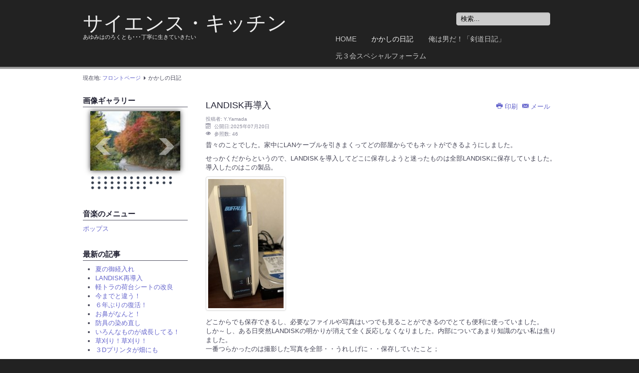

--- FILE ---
content_type: text/html; charset=utf-8
request_url: https://science-k.sakura.ne.jp/joomla3/index.php/2017-09-01-14-46-50
body_size: 61732
content:
<!DOCTYPE html>
<html lang="ja-jp" dir="ltr">

<head>
	<meta name="viewport" content="width=device-width, initial-scale=1.0" />
	<base href="https://science-k.sakura.ne.jp/joomla3/index.php/2017-09-01-14-46-50" />
	<meta http-equiv="content-type" content="text/html; charset=utf-8" />
	<meta name="generator" content="Joomla! - Open Source Content Management" />
	<title>かかしの日記</title>
	<link href="/joomla3/index.php/2017-09-01-14-46-50?format=feed&amp;type=rss" rel="alternate" type="application/rss+xml" title="RSS 2.0" />
	<link href="/joomla3/index.php/2017-09-01-14-46-50?format=feed&amp;type=atom" rel="alternate" type="application/atom+xml" title="Atom 1.0" />
	<link href="https://science-k.sakura.ne.jp/joomla3/index.php/component/search/?Itemid=142&amp;format=opensearch" rel="search" title="検索 サイエンス・キッチン" type="application/opensearchdescription+xml" />
	<link href="/joomla3/media/plg_content_mavikthumbnails/slimbox2/css/slimbox2.css" rel="stylesheet" type="text/css" />
	<link href="https://science-k.sakura.ne.jp/joomla3/templates/a4joomla-dealer3r-free/css/template.css" rel="stylesheet" type="text/css" />
	<link href="/joomla3/modules/mod_ariimageslider/mod_ariimageslider/js/themes/nivo-slider.css" rel="stylesheet" type="text/css" />
	<link href="/joomla3/modules/mod_ariimageslider/mod_ariimageslider/js/themes/default/style.css" rel="stylesheet" type="text/css" />
	<style type="text/css">
a.thumbnail {display: inline-block; zoom: 1; *display: inline;}#ais_100_wrapper{max-width:180px;}#ais_100{width:100%;height:auto;}.ari-image-slider-loading #ais_100{height:100px;}
	</style>
	<script type="application/json" class="joomla-script-options new">{"csrf.token":"c4a0e7b06bf0c0715a4b801e9d1892c1","system.paths":{"root":"\/joomla3","base":"\/joomla3"}}</script>
	<script src="/joomla3/media/jui/js/jquery.min.js?f2caa7dfac11e52e39ecc9ccb2d544fd" type="text/javascript"></script>
	<script src="/joomla3/media/jui/js/jquery-noconflict.js?f2caa7dfac11e52e39ecc9ccb2d544fd" type="text/javascript"></script>
	<script src="/joomla3/media/jui/js/jquery-migrate.min.js?f2caa7dfac11e52e39ecc9ccb2d544fd" type="text/javascript"></script>
	<script src="/joomla3/media/system/js/caption.js?f2caa7dfac11e52e39ecc9ccb2d544fd" type="text/javascript"></script>
	<script src="/joomla3/media/plg_content_mavikthumbnails/slimbox2/js/slimbox2.js" type="text/javascript"></script>
	<script src="/joomla3/media/system/js/mootools-core.js?f2caa7dfac11e52e39ecc9ccb2d544fd" type="text/javascript"></script>
	<script src="/joomla3/media/system/js/core.js?f2caa7dfac11e52e39ecc9ccb2d544fd" type="text/javascript"></script>
	<script src="/joomla3/media/jui/js/bootstrap.min.js?f2caa7dfac11e52e39ecc9ccb2d544fd" type="text/javascript"></script>
	<script src="/joomla3/modules/mod_ariimageslider/mod_ariimageslider/js/jquery.nivo.slider.js" type="text/javascript"></script>
	<script type="text/javascript">
jQuery(window).on('load',  function() {
				new JCaption('img.caption');
			});jQuery(function($){ initTooltips(); $("body").on("subform-row-add", initTooltips); function initTooltips (event, container) { container = container || document;$(container).find(".hasTooltip").tooltip({"html": true,"container": "body"});} });jQuery(document).ready(function() { var $ = window.jQueryNivoSlider || jQuery; var opts = {"directionNavHide":false,"responsive":true}; $("#ais_100").nivoSlider(opts); });
	</script>
	<!--[if IE]><link rel="stylesheet" href="/joomla3/modules/mod_ariimageslider/mod_ariimageslider/js/themes/nivo-slider.ie.css" type="text/css" /><![endif]-->
	<!--[if lt IE 7]><link rel="stylesheet" href="/joomla3/modules/mod_ariimageslider/mod_ariimageslider/js/themes/default/style.ie6.css" type="text/css" /><![endif]-->
	<!--[if IE]><link rel="stylesheet" href="/joomla3/modules/mod_ariimageslider/mod_ariimageslider/js/themes/default/style.ie.css" type="text/css" /><![endif]-->
	<!--[if lt IE 8]><style type="text/css">BODY #ais_100_wrapper,BODY #ais_100{width:180px;height:100px;}</style><![endif]-->


	<link rel="stylesheet" href="/joomla3/templates/a4joomla-dealer3r-free/css/icomoon2.css" type="text/css" />

<style type="text/css">
 #logo h2 {
    font-size:40px;
	margin-top:25px;
 }
 #logo h3 {
	margin-top:-5px;
 }
 #hsocial {
	margin-top:25px;
 } 
 #topmenu {
	margin-top:10px;
 } 
</style>

<!--[if lt IE 9]>
	<script src="/joomla3/media/jui/js/html5.js"></script>
<![endif]-->
<!--[if lte IE 7]>
	<script src="/joomla3/templates/a4joomla-dealer3r-free/js/lte-ie7.js"></script>
<![endif]-->
</head>
<body>

<div id="headerwrap">
	<div id="header" class="container">      
		<div class="row">
			<div id="logo" class="span6">
					<h2><a href="https://science-k.sakura.ne.jp/joomla3/" title="サイエンス・キッチン">サイエンス・キッチン</a></h2>
					<h3>あゆみはのろくとも･･･丁寧に生きていきたい</h3> 
			</div>
			<div id="headerright" class="span6">
				<div id="hsocial" class="row">
											<div id="search" class="span3 pull-right clearfix">
									<div class="moduletable">
							<h3>検索</h3>
						<div class="search">
	<form action="/joomla3/index.php/2017-09-01-14-46-50" method="post" class="form-inline">
		<label for="mod-search-searchword" class="element-invisible">検索...</label> <input name="searchword" id="mod-search-searchword" maxlength="200"  class="inputbox search-query" type="text" size="20" value="検索..."  onblur="if (this.value=='') this.value='検索...';" onfocus="if (this.value=='検索...') this.value='';" />		<input type="hidden" name="task" value="search" />
		<input type="hidden" name="option" value="com_search" />
		<input type="hidden" name="Itemid" value="142" />
	</form>
</div>
		</div>
	  
						</div>
										<div id="soci" class="span3 pull-right">
																														</div>
				</div>	
								<div id="topmenu" class="navbar navbar-inverse">
					<div class="navbar-inner">
						<div class="container">
						<span class="brand hidden-tablet hidden-desktop">MENU</span>
						<a class="btn btn-navbar" data-toggle="collapse" data-target=".nav-collapse">
							<span class="icon-downarrow"></span>
						</a>
						<div class="nav-collapse collapse pull-right clearfix">
							<ul class="nav menu nav-pills mod-list">
<li class="item-101 default"><a href="/joomla3/index.php" >Home</a></li><li class="item-142 current active"><a href="/joomla3/index.php/2017-09-01-14-46-50" >かかしの日記</a></li><li class="item-160"><a href="/joomla3/index.php/2017-11-05-13-33-20" >俺は男だ！「剣道日記」</a></li><li class="item-137"><a href="/joomla3/index.php/2017-08-25-14-49-02" >元３会スペシャルフォーラム</a></li></ul>

						</div>
						</div>
					</div>
				</div> 
							</div>
		</div>
	</div>
</div>


<div id="allwrap">

	<div id="wrap" class="container">

					<div id="pathway">
				
<div class="breadcrumb">
<span class="showHere">現在地: </span><a href="/joomla3/index.php" class="pathway">フロントページ</a> <img src="/joomla3/templates/a4joomla-dealer3r-free/images/system/arrow.png" alt="" /> <span>かかしの日記</span></div>

			</div>
		 
		<div id="cbody" class="row-fluid">
							<div id="sidebar" class="span3">     
							<div class="moduletable">
							<h3>画像ギャラリー</h3>
						<div id="ais_100_wrapper" class="ari-image-slider-wrapper ari-image-slider-loading ari-is-theme-default ari-image-slider-wCtrlNav">
	<div id="ais_100" class="ari-image-slider nivoSlider">
						<a href="/joomla3/images/sampledata/gallaly/DSC05612.jpg" target="_self">
				<img src="/joomla3/images/ariimageslider/ais_2f5ff657425a68629602d71a1a2010e6_150_99.jpg" alt="" title="" class="imageslider-item" width="150" height="99" />
					</a>
								<a href="/joomla3/images/sampledata/gallaly/DSC05613.jpg" target="_self">
				<img src="/joomla3/images/ariimageslider/ais_e02fbe9417e9944aed139de6d3731ca8_150_99.jpg" alt="" title="" class="imageslider-item" width="150" height="99" style="display:none" />
					</a>
								<a href="/joomla3/images/sampledata/gallaly/DSC05614.jpg" target="_self">
				<img src="/joomla3/images/ariimageslider/ais_98d50e373256751ffed00d7aa900fe1e_150_99.jpg" alt="" title="" class="imageslider-item" width="150" height="99" style="display:none" />
					</a>
								<a href="/joomla3/images/sampledata/gallaly/DSC05615.jpg" target="_self">
				<img src="/joomla3/images/ariimageslider/ais_2383fb123db0324d3a59f7ceb655973e_150_99.jpg" alt="" title="" class="imageslider-item" width="150" height="99" style="display:none" />
					</a>
								<a href="/joomla3/images/sampledata/gallaly/DSC05616.jpg" target="_self">
				<img src="/joomla3/images/ariimageslider/ais_1522f2793e62337b33bbd51b8081187e_150_99.jpg" alt="" title="" class="imageslider-item" width="150" height="99" style="display:none" />
					</a>
								<a href="/joomla3/images/sampledata/gallaly/DSC05617.jpg" target="_self">
				<img src="/joomla3/images/ariimageslider/ais_80dfe57a2d9ee66c035c771dd4036d9f_150_99.jpg" alt="" title="" class="imageslider-item" width="150" height="99" style="display:none" />
					</a>
								<a href="/joomla3/images/sampledata/gallaly/DSC05618.jpg" target="_self">
				<img src="/joomla3/images/ariimageslider/ais_da36a76ca46760422b1d82cd1bbc67b9_150_99.jpg" alt="" title="" class="imageslider-item" width="150" height="99" style="display:none" />
					</a>
								<a href="/joomla3/images/sampledata/gallaly/DSC05619.jpg" target="_self">
				<img src="/joomla3/images/ariimageslider/ais_de5a2e5476b5838649030261f8452f16_150_99.jpg" alt="" title="" class="imageslider-item" width="150" height="99" style="display:none" />
					</a>
								<a href="/joomla3/images/sampledata/gallaly/DSC05620.jpg" target="_self">
				<img src="/joomla3/images/ariimageslider/ais_9f0dd373f8bd224fdfed9cfd2cb77851_150_99.jpg" alt="" title="" class="imageslider-item" width="150" height="99" style="display:none" />
					</a>
								<a href="/joomla3/images/sampledata/gallaly/DSC05621.jpg" target="_self">
				<img src="/joomla3/images/ariimageslider/ais_9bbc920c480a3fd6ed4c7d177c20355c_150_99.jpg" alt="" title="" class="imageslider-item" width="150" height="99" style="display:none" />
					</a>
								<a href="/joomla3/images/sampledata/gallaly/DSC05622.jpg" target="_self">
				<img src="/joomla3/images/ariimageslider/ais_42d4a51cb10549f9416deacf9da92275_150_99.jpg" alt="" title="" class="imageslider-item" width="150" height="99" style="display:none" />
					</a>
								<a href="/joomla3/images/sampledata/gallaly/DSC05623.jpg" target="_self">
				<img src="/joomla3/images/ariimageslider/ais_b5e450ccaf35638435f34537f7787980_150_99.jpg" alt="" title="" class="imageslider-item" width="150" height="99" style="display:none" />
					</a>
								<a href="/joomla3/images/sampledata/gallaly/DSC05624.jpg" target="_self">
				<img src="/joomla3/images/ariimageslider/ais_9ce26182e13a64b14b6231befc7b9645_150_99.jpg" alt="" title="" class="imageslider-item" width="150" height="99" style="display:none" />
					</a>
								<a href="/joomla3/images/sampledata/gallaly/DSC05625.jpg" target="_self">
				<img src="/joomla3/images/ariimageslider/ais_056d05bee5faba066b67c6e865ec52ec_150_99.jpg" alt="" title="" class="imageslider-item" width="150" height="99" style="display:none" />
					</a>
								<a href="/joomla3/images/sampledata/gallaly/DSC05626.jpg" target="_self">
				<img src="/joomla3/images/ariimageslider/ais_22f8ba5871c739ce1648ef172f64c854_150_99.jpg" alt="" title="" class="imageslider-item" width="150" height="99" style="display:none" />
					</a>
								<a href="/joomla3/images/sampledata/gallaly/DSC05627.jpg" target="_self">
				<img src="/joomla3/images/ariimageslider/ais_a1ef9728e93d1ba32b99923af6dc2f20_150_99.jpg" alt="" title="" class="imageslider-item" width="150" height="99" style="display:none" />
					</a>
								<a href="/joomla3/images/sampledata/gallaly/DSC05628.jpg" target="_self">
				<img src="/joomla3/images/ariimageslider/ais_1b8a6938bd599e3ece077831a643c808_150_99.jpg" alt="" title="" class="imageslider-item" width="150" height="99" style="display:none" />
					</a>
								<a href="/joomla3/images/sampledata/gallaly/DSC05629.jpg" target="_self">
				<img src="/joomla3/images/ariimageslider/ais_ec36befd91ebcc56e7f528129e2521dd_150_99.jpg" alt="" title="" class="imageslider-item" width="150" height="99" style="display:none" />
					</a>
								<a href="/joomla3/images/sampledata/gallaly/DSC05630.jpg" target="_self">
				<img src="/joomla3/images/ariimageslider/ais_c3225627fb1c72a19705e267a159ac10_150_99.jpg" alt="" title="" class="imageslider-item" width="150" height="99" style="display:none" />
					</a>
								<a href="/joomla3/images/sampledata/gallaly/DSC05631.jpg" target="_self">
				<img src="/joomla3/images/ariimageslider/ais_09caf4881dc70968c3a0f57981be3066_150_99.jpg" alt="" title="" class="imageslider-item" width="150" height="99" style="display:none" />
					</a>
								<a href="/joomla3/images/sampledata/gallaly/DSC05632.jpg" target="_self">
				<img src="/joomla3/images/ariimageslider/ais_4cf450f445d015f00107fa42352766de_150_99.jpg" alt="" title="" class="imageslider-item" width="150" height="99" style="display:none" />
					</a>
								<a href="/joomla3/images/sampledata/gallaly/DSC05633.jpg" target="_self">
				<img src="/joomla3/images/ariimageslider/ais_66825dd33c8f401d8fce22c54ca7e882_150_99.jpg" alt="" title="" class="imageslider-item" width="150" height="99" style="display:none" />
					</a>
								<a href="/joomla3/images/sampledata/gallaly/DSC05634.jpg" target="_self">
				<img src="/joomla3/images/ariimageslider/ais_4b2b2b44b284cfce6a5ac94ec80989c5_150_99.jpg" alt="" title="" class="imageslider-item" width="150" height="99" style="display:none" />
					</a>
								<a href="/joomla3/images/sampledata/gallaly/DSC05635.jpg" target="_self">
				<img src="/joomla3/images/ariimageslider/ais_bf676b28aa184f32436111f482d10e9a_150_99.jpg" alt="" title="" class="imageslider-item" width="150" height="99" style="display:none" />
					</a>
								<a href="/joomla3/images/sampledata/gallaly/DSC05636.jpg" target="_self">
				<img src="/joomla3/images/ariimageslider/ais_8c1c81a6e08668953cee5606096b76f3_150_99.jpg" alt="" title="" class="imageslider-item" width="150" height="99" style="display:none" />
					</a>
								<a href="/joomla3/images/sampledata/gallaly/DSC05637.jpg" target="_self">
				<img src="/joomla3/images/ariimageslider/ais_708e1317e835733dd035ade48281872d_150_99.jpg" alt="" title="" class="imageslider-item" width="150" height="99" style="display:none" />
					</a>
								<a href="/joomla3/images/sampledata/gallaly/DSC05638.jpg" target="_self">
				<img src="/joomla3/images/ariimageslider/ais_6c54f45bdd67cfd65366dee88bb62236_150_99.jpg" alt="" title="" class="imageslider-item" width="150" height="99" style="display:none" />
					</a>
								<a href="/joomla3/images/sampledata/gallaly/DSC05639.jpg" target="_self">
				<img src="/joomla3/images/ariimageslider/ais_4827ace05a070e0c8e96a73ee73e307b_150_99.jpg" alt="" title="" class="imageslider-item" width="150" height="99" style="display:none" />
					</a>
								<a href="/joomla3/images/sampledata/gallaly/DSC05640.jpg" target="_self">
				<img src="/joomla3/images/ariimageslider/ais_588d2b76557d4629832847b7c7de9e81_150_99.jpg" alt="" title="" class="imageslider-item" width="150" height="99" style="display:none" />
					</a>
								<a href="/joomla3/images/sampledata/gallaly/DSC05641.jpg" target="_self">
				<img src="/joomla3/images/ariimageslider/ais_83ff4f21a4bb212a77f27f9ee2997ea2_150_99.jpg" alt="" title="" class="imageslider-item" width="150" height="99" style="display:none" />
					</a>
								<a href="/joomla3/images/sampledata/gallaly/DSC05642.jpg" target="_self">
				<img src="/joomla3/images/ariimageslider/ais_192ebafaf9a8e518099d77d2b4d100a5_150_99.jpg" alt="" title="" class="imageslider-item" width="150" height="99" style="display:none" />
					</a>
								<a href="/joomla3/images/sampledata/gallaly/DSC05643.jpg" target="_self">
				<img src="/joomla3/images/ariimageslider/ais_2340509b7ba1713b1abb767294e6bbaa_150_99.jpg" alt="" title="" class="imageslider-item" width="150" height="99" style="display:none" />
					</a>
								<a href="/joomla3/images/sampledata/gallaly/DSC05644.jpg" target="_self">
				<img src="/joomla3/images/ariimageslider/ais_3971cfe25dfe41f0b3de1fe41950582a_150_99.jpg" alt="" title="" class="imageslider-item" width="150" height="99" style="display:none" />
					</a>
								<a href="/joomla3/images/sampledata/gallaly/DSC05645.jpg" target="_self">
				<img src="/joomla3/images/ariimageslider/ais_982798de03ec6870d3bbdaf2c10e7b16_150_99.jpg" alt="" title="" class="imageslider-item" width="150" height="99" style="display:none" />
					</a>
								<a href="/joomla3/images/sampledata/gallaly/DSC05646.jpg" target="_self">
				<img src="/joomla3/images/ariimageslider/ais_85b448ee435593e9f1f6e44adeaea05b_150_99.jpg" alt="" title="" class="imageslider-item" width="150" height="99" style="display:none" />
					</a>
				
	</div>
			<div class="nivo-controlNavHolder">
			<div class="nivo-controlNav">
							<a rel="0" class="nivo-control active">
					<span class="nivo-thumbNavWrapper">
						0						<span class="nivo-arrow-border"></span>
						<span class="nivo-arrow"></span>
					</span>
				</a>
							<a rel="1" class="nivo-control">
					<span class="nivo-thumbNavWrapper">
						1						<span class="nivo-arrow-border"></span>
						<span class="nivo-arrow"></span>
					</span>
				</a>
							<a rel="2" class="nivo-control">
					<span class="nivo-thumbNavWrapper">
						2						<span class="nivo-arrow-border"></span>
						<span class="nivo-arrow"></span>
					</span>
				</a>
							<a rel="3" class="nivo-control">
					<span class="nivo-thumbNavWrapper">
						3						<span class="nivo-arrow-border"></span>
						<span class="nivo-arrow"></span>
					</span>
				</a>
							<a rel="4" class="nivo-control">
					<span class="nivo-thumbNavWrapper">
						4						<span class="nivo-arrow-border"></span>
						<span class="nivo-arrow"></span>
					</span>
				</a>
							<a rel="5" class="nivo-control">
					<span class="nivo-thumbNavWrapper">
						5						<span class="nivo-arrow-border"></span>
						<span class="nivo-arrow"></span>
					</span>
				</a>
							<a rel="6" class="nivo-control">
					<span class="nivo-thumbNavWrapper">
						6						<span class="nivo-arrow-border"></span>
						<span class="nivo-arrow"></span>
					</span>
				</a>
							<a rel="7" class="nivo-control">
					<span class="nivo-thumbNavWrapper">
						7						<span class="nivo-arrow-border"></span>
						<span class="nivo-arrow"></span>
					</span>
				</a>
							<a rel="8" class="nivo-control">
					<span class="nivo-thumbNavWrapper">
						8						<span class="nivo-arrow-border"></span>
						<span class="nivo-arrow"></span>
					</span>
				</a>
							<a rel="9" class="nivo-control">
					<span class="nivo-thumbNavWrapper">
						9						<span class="nivo-arrow-border"></span>
						<span class="nivo-arrow"></span>
					</span>
				</a>
							<a rel="10" class="nivo-control">
					<span class="nivo-thumbNavWrapper">
						10						<span class="nivo-arrow-border"></span>
						<span class="nivo-arrow"></span>
					</span>
				</a>
							<a rel="11" class="nivo-control">
					<span class="nivo-thumbNavWrapper">
						11						<span class="nivo-arrow-border"></span>
						<span class="nivo-arrow"></span>
					</span>
				</a>
							<a rel="12" class="nivo-control">
					<span class="nivo-thumbNavWrapper">
						12						<span class="nivo-arrow-border"></span>
						<span class="nivo-arrow"></span>
					</span>
				</a>
							<a rel="13" class="nivo-control">
					<span class="nivo-thumbNavWrapper">
						13						<span class="nivo-arrow-border"></span>
						<span class="nivo-arrow"></span>
					</span>
				</a>
							<a rel="14" class="nivo-control">
					<span class="nivo-thumbNavWrapper">
						14						<span class="nivo-arrow-border"></span>
						<span class="nivo-arrow"></span>
					</span>
				</a>
							<a rel="15" class="nivo-control">
					<span class="nivo-thumbNavWrapper">
						15						<span class="nivo-arrow-border"></span>
						<span class="nivo-arrow"></span>
					</span>
				</a>
							<a rel="16" class="nivo-control">
					<span class="nivo-thumbNavWrapper">
						16						<span class="nivo-arrow-border"></span>
						<span class="nivo-arrow"></span>
					</span>
				</a>
							<a rel="17" class="nivo-control">
					<span class="nivo-thumbNavWrapper">
						17						<span class="nivo-arrow-border"></span>
						<span class="nivo-arrow"></span>
					</span>
				</a>
							<a rel="18" class="nivo-control">
					<span class="nivo-thumbNavWrapper">
						18						<span class="nivo-arrow-border"></span>
						<span class="nivo-arrow"></span>
					</span>
				</a>
							<a rel="19" class="nivo-control">
					<span class="nivo-thumbNavWrapper">
						19						<span class="nivo-arrow-border"></span>
						<span class="nivo-arrow"></span>
					</span>
				</a>
							<a rel="20" class="nivo-control">
					<span class="nivo-thumbNavWrapper">
						20						<span class="nivo-arrow-border"></span>
						<span class="nivo-arrow"></span>
					</span>
				</a>
							<a rel="21" class="nivo-control">
					<span class="nivo-thumbNavWrapper">
						21						<span class="nivo-arrow-border"></span>
						<span class="nivo-arrow"></span>
					</span>
				</a>
							<a rel="22" class="nivo-control">
					<span class="nivo-thumbNavWrapper">
						22						<span class="nivo-arrow-border"></span>
						<span class="nivo-arrow"></span>
					</span>
				</a>
							<a rel="23" class="nivo-control">
					<span class="nivo-thumbNavWrapper">
						23						<span class="nivo-arrow-border"></span>
						<span class="nivo-arrow"></span>
					</span>
				</a>
							<a rel="24" class="nivo-control">
					<span class="nivo-thumbNavWrapper">
						24						<span class="nivo-arrow-border"></span>
						<span class="nivo-arrow"></span>
					</span>
				</a>
							<a rel="25" class="nivo-control">
					<span class="nivo-thumbNavWrapper">
						25						<span class="nivo-arrow-border"></span>
						<span class="nivo-arrow"></span>
					</span>
				</a>
							<a rel="26" class="nivo-control">
					<span class="nivo-thumbNavWrapper">
						26						<span class="nivo-arrow-border"></span>
						<span class="nivo-arrow"></span>
					</span>
				</a>
							<a rel="27" class="nivo-control">
					<span class="nivo-thumbNavWrapper">
						27						<span class="nivo-arrow-border"></span>
						<span class="nivo-arrow"></span>
					</span>
				</a>
							<a rel="28" class="nivo-control">
					<span class="nivo-thumbNavWrapper">
						28						<span class="nivo-arrow-border"></span>
						<span class="nivo-arrow"></span>
					</span>
				</a>
							<a rel="29" class="nivo-control">
					<span class="nivo-thumbNavWrapper">
						29						<span class="nivo-arrow-border"></span>
						<span class="nivo-arrow"></span>
					</span>
				</a>
							<a rel="30" class="nivo-control">
					<span class="nivo-thumbNavWrapper">
						30						<span class="nivo-arrow-border"></span>
						<span class="nivo-arrow"></span>
					</span>
				</a>
							<a rel="31" class="nivo-control">
					<span class="nivo-thumbNavWrapper">
						31						<span class="nivo-arrow-border"></span>
						<span class="nivo-arrow"></span>
					</span>
				</a>
							<a rel="32" class="nivo-control">
					<span class="nivo-thumbNavWrapper">
						32						<span class="nivo-arrow-border"></span>
						<span class="nivo-arrow"></span>
					</span>
				</a>
							<a rel="33" class="nivo-control">
					<span class="nivo-thumbNavWrapper">
						33						<span class="nivo-arrow-border"></span>
						<span class="nivo-arrow"></span>
					</span>
				</a>
							<a rel="34" class="nivo-control">
					<span class="nivo-thumbNavWrapper">
						34						<span class="nivo-arrow-border"></span>
						<span class="nivo-arrow"></span>
					</span>
				</a>
						</div>
		</div>
	</div>		</div>
			<div class="moduletable">
							<h3>音楽のメニュー</h3>
						<ul class="nav menu mod-list">
<li class="item-143"><a href="/joomla3/index.php/pops" >ポップス</a></li></ul>
		</div>
			<div class="moduletable">
							<h3>最新の記事</h3>
						<ul class="latestnews mod-list">
	<li itemscope itemtype="https://schema.org/Article">
		<a href="/joomla3/index.php/2017-09-01-14-46-50/2-uncategorised/147-2025-08-20-13-20-07" itemprop="url">
			<span itemprop="name">
				夏の御経入れ			</span>
		</a>
	</li>
	<li itemscope itemtype="https://schema.org/Article">
		<a href="/joomla3/index.php/2017-09-01-14-46-50/145-landisk" itemprop="url">
			<span itemprop="name">
				LANDISK再導入			</span>
		</a>
	</li>
	<li itemscope itemtype="https://schema.org/Article">
		<a href="/joomla3/index.php/2017-09-01-14-46-50/144-2025-06-29-09-53-42" itemprop="url">
			<span itemprop="name">
				軽トラの荷台シートの改良			</span>
		</a>
	</li>
	<li itemscope itemtype="https://schema.org/Article">
		<a href="/joomla3/index.php/2017-11-05-13-33-20/138-2025-06-28-13-47-53" itemprop="url">
			<span itemprop="name">
				今までと違う！			</span>
		</a>
	</li>
	<li itemscope itemtype="https://schema.org/Article">
		<a href="/joomla3/index.php/2017-09-01-14-46-50/143-2025-06-29-05-38-12" itemprop="url">
			<span itemprop="name">
				６年ぶりの復活！			</span>
		</a>
	</li>
	<li itemscope itemtype="https://schema.org/Article">
		<a href="/joomla3/index.php/2017-09-01-14-46-50/135-2025-06-09-03-17-42" itemprop="url">
			<span itemprop="name">
				お鼻がなんと！			</span>
		</a>
	</li>
	<li itemscope itemtype="https://schema.org/Article">
		<a href="/joomla3/index.php/2017-09-01-14-46-50/142-2025-06-29-05-25-37" itemprop="url">
			<span itemprop="name">
				防具の染め直し			</span>
		</a>
	</li>
	<li itemscope itemtype="https://schema.org/Article">
		<a href="/joomla3/index.php/2017-09-01-14-46-50/141-2025-06-29-05-20-15" itemprop="url">
			<span itemprop="name">
				いろんなものが成長してる！			</span>
		</a>
	</li>
	<li itemscope itemtype="https://schema.org/Article">
		<a href="/joomla3/index.php/2017-09-01-14-46-50/140-2025-06-29-05-08-17" itemprop="url">
			<span itemprop="name">
				草刈り！草刈り！			</span>
		</a>
	</li>
	<li itemscope itemtype="https://schema.org/Article">
		<a href="/joomla3/index.php/2017-09-01-14-46-50/139-d" itemprop="url">
			<span itemprop="name">
				３Dプリンタが畑にも			</span>
		</a>
	</li>
</ul>
		</div>
			<div class="moduletable">
							<h3>これまでのかかしの日記</h3>
						<ul class="nav menu mod-list">
<li class="item-158"><a href="http://www.science-k.sakura.ne.jp/joomla25/" target="_blank" rel="noopener noreferrer">一世代前のサイト</a></li><li class="item-108"><a href="http://science-k.sakura.ne.jp/jay/" target="_blank" rel="noopener noreferrer">二世代前のサイト</a></li><li class="item-109"><a href="http://science-k.net/diarypro888/diary.cgi" target="_blank" rel="noopener noreferrer">三世代前のサイト</a></li><li class="item-110"><a href="http://science-k.sakura.ne.jp/nikki/" target="_blank" rel="noopener noreferrer">一番最初のサイト</a></li></ul>
		</div>
			<div class="moduletable">
							<h3>人気のタグ</h3>
						<div class="tagspopular">
	<ul>
		<li>
		<a href="/joomla3/index.php/component/tags/tag/farm">
			畑・作物</a>
			</li>
		<li>
		<a href="/joomla3/index.php/component/tags/tag/tools">
			メカ・ツール・マテリアル</a>
			</li>
		<li>
		<a href="/joomla3/index.php/component/tags/tag/mutter">
			つぶやき</a>
			</li>
		<li>
		<a href="/joomla3/index.php/component/tags/tag/topics">
			Topics</a>
			</li>
		</ul>
</div>
		</div>
	    
				</div>
						<div id="content60" class="span9">    
				<div id="content">
					<div id="system-message-container">
	</div>

					<div class="blog" itemscope itemtype="https://schema.org/Blog">
	
		
	
	
	
				<div class="items-leading clearfix">
							<div class="leading-0"
					itemprop="blogPost" itemscope itemtype="https://schema.org/BlogPosting">
					

<div class="icons">
	
					<div class="pull-right">
				<ul class="actions">
											<li class="print-icon"> <a href="/joomla3/index.php/2017-09-01-14-46-50/145-landisk?tmpl=component&amp;print=1&amp;layout=default" title="記事 < LANDISK再導入 >の印刷" onclick="window.open(this.href,'win2','status=no,toolbar=no,scrollbars=yes,titlebar=no,menubar=no,resizable=yes,width=640,height=480,directories=no,location=no'); return false;" rel="nofollow">			<span class="icon-print" aria-hidden="true"></span>
		印刷	</a> </li>
																<li class="email-icon"> <a href="/joomla3/index.php/component/mailto/?tmpl=component&amp;template=a4joomla-dealer3r-free&amp;link=be3ed8028d71f3df9f008f59a342aa407d47f17a" title="このリンクをメールでシェア" onclick="window.open(this.href,'win2','width=400,height=450,menubar=yes,resizable=yes'); return false;" rel="nofollow">			<span class="icon-envelope" aria-hidden="true"></span>
		メール	</a> </li>
														</ul>
			</div>
		
	</div>

	<div class="page-header">
					<h2 itemprop="name">
									<a href="/joomla3/index.php/2017-09-01-14-46-50/145-landisk" itemprop="url">
						LANDISK再導入					</a>
							</h2>
		
		
		
			</div>


		<dl class="article-info muted">

		
			<dt class="article-info-term">
									詳細							</dt>

							<dd class="createdby" itemprop="author" itemscope itemtype="https://schema.org/Person">
					投稿者: <span itemprop="name">Y.Yamada</span>	</dd>
			
			
			
			
										<dd class="published">
				<span class="icon-calendar" aria-hidden="true"></span>
				<time datetime="2025-07-20T11:24:24+09:00" itemprop="datePublished">
					公開日:2025年07月20日				</time>
			</dd>			
		
					
			
										<dd class="hits">
					<span class="icon-eye-open" aria-hidden="true"></span>
					<meta itemprop="interactionCount" content="UserPageVisits:46" />
					参照数: 46			</dd>						</dl>



 <p>昔々のことでした。家中にLANケーブルを引きまくってどの部屋からでもネットができるようにしました。</p>
<p>せっかくだからというので、LANDISKを導入してどこに保存しようと迷ったものは全部LANDISKに保存していました。導入したのはこの製品。</p>
<p><a href="/joomla3/index.php/2017-09-01-14-46-50/145-landisk" class="thumbnail" style=""><img src="/joomla3/images/thumbnails/images/IMG_5935-fill-151x259.jpg" width="151" height="259" class="" style="" /></a></p>
<p>どこからでも保存できるし、必要なファイルや写真はいつでも見ることができるのでとても便利に使っていました。<br />しか～し、ある日突然LANDISKの明かりが消えて全く反応しなくなりました。内部についてあまり知識のない私は焦りました。<br />一番つらかったのは撮影した写真を全部・・うれしげに・・保存していたこと；</p>
<p>一部はバックアップしていたのだけれど、いざとなったら中のハードディスクを取り出して直接データを落とせると信じていた自分が馬鹿だった。<br />読むのはWindowsだけれど、内部はLinuxでうごいていたなんて・・・！</p>
<p>ということで、これまでにいろいろなLinuxのCDをこしらえてデータの復旧を試みました。でも読めたり読めなかったり、読めたとしてもとても時間がかかるのです。<br />こうして、何年もおきっぱなしで、思いついたときに作業をして現在まで続いています。もう、どんな写真が保存されていたかも忘れつつあります。<br />（写真ってあんまり見返すことないのね）</p>
<p>そんな自分がふと思いついて、プライムデーでまたLANDISKをポチってしまいました。それがこれ。<br /><a href="/joomla3/index.php/2017-09-01-14-46-50/145-landisk" class="thumbnail" style=""><img src="/joomla3/images/thumbnails/images/IMG_5934-fill-163x233.jpg" width="163" height="233" class="" style="" /></a><br />こんどはIOデータの製品にしました。２TBだけれど、前回の１０倍以上の容量があります。これがこわれたら大変！<br />こんどの目的は３Dプリンタのデータ保存用。結構たくさんプリンタのデータが溜まってきて、前のデータを見返すことも多くなりました。今はWifiがあるのでどこからでも印刷できるのですが、最近の暑さは我慢の限界を超えている（歳のせいもあるが）ようです。<br />そう、昼は冷房のある部屋でデータを作成してノートからUSBでデータを移動するのが煩雑になったのが理由です。<br />導入時、一発でつながることはありませんでしたが（ネットワークの説明書ってなんでこんなに難しいんだろう；）いろいろやっているうちに繋がりました。前回も苦労した気がする。<br />時代は進化。スマホからもiPadからもデータを読めます。パソコンでデータを作成して、スマホで印刷なんてこともできるようです。よかったよかった。</p>
		<dl class="article-info muted">

		
			</dl>



				</div>
									</div><!-- end items-leading -->
	
	
																	<div class="items-row cols-2 row-0 row-fluid clearfix">
						<div class="span6">
				<div class="item column-1"
					itemprop="blogPost" itemscope itemtype="https://schema.org/BlogPosting">
					

<div class="icons">
	
					<div class="pull-right">
				<ul class="actions">
											<li class="print-icon"> <a href="/joomla3/index.php/2017-09-01-14-46-50/144-2025-06-29-09-53-42?tmpl=component&amp;print=1&amp;layout=default" title="記事 < 軽トラの荷台シートの改良 >の印刷" onclick="window.open(this.href,'win2','status=no,toolbar=no,scrollbars=yes,titlebar=no,menubar=no,resizable=yes,width=640,height=480,directories=no,location=no'); return false;" rel="nofollow">			<span class="icon-print" aria-hidden="true"></span>
		印刷	</a> </li>
																<li class="email-icon"> <a href="/joomla3/index.php/component/mailto/?tmpl=component&amp;template=a4joomla-dealer3r-free&amp;link=c4743d994a3bbf9e75c941cafcf6fc0fdec98d2c" title="このリンクをメールでシェア" onclick="window.open(this.href,'win2','width=400,height=450,menubar=yes,resizable=yes'); return false;" rel="nofollow">			<span class="icon-envelope" aria-hidden="true"></span>
		メール	</a> </li>
														</ul>
			</div>
		
	</div>

	<div class="page-header">
					<h2 itemprop="name">
									<a href="/joomla3/index.php/2017-09-01-14-46-50/144-2025-06-29-09-53-42" itemprop="url">
						軽トラの荷台シートの改良					</a>
							</h2>
		
		
		
			</div>


		<dl class="article-info muted">

		
			<dt class="article-info-term">
									詳細							</dt>

							<dd class="createdby" itemprop="author" itemscope itemtype="https://schema.org/Person">
					投稿者: <span itemprop="name">Y.Yamada</span>	</dd>
			
			
			
			
										<dd class="published">
				<span class="icon-calendar" aria-hidden="true"></span>
				<time datetime="2025-06-29T18:53:42+09:00" itemprop="datePublished">
					公開日:2025年06月29日				</time>
			</dd>			
		
					
			
										<dd class="hits">
					<span class="icon-eye-open" aria-hidden="true"></span>
					<meta itemprop="interactionCount" content="UserPageVisits:81" />
					参照数: 81			</dd>						</dl>



 <p>軽トラの荷台のシートの真ん中を持ち上げて水がたまらないようにするのに、物干し竿の壊れたのがあったので、支持具を３Dプリンタで作成してみました。<br />運転席に近い方です。２つのパーツに分けてビスとナットである程度角度がつけられるようにしています<br /><a href="/joomla3/index.php/2017-09-01-14-46-50/144-2025-06-29-09-53-42" class="thumbnail" style=""><img src="/joomla3/images/thumbnails/images/IMG_5878-fill-216x288.jpg" width="216" height="288" class="" style="" /></a></p>
<p>こちらは後部のアオリ側<br /><a href="/joomla3/index.php/2017-09-01-14-46-50/144-2025-06-29-09-53-42" class="thumbnail" style=""><img src="/joomla3/images/thumbnails/images/IMG_5879-fill-221x295.jpg" width="221" height="295" class="" style="" /></a></p>
<p>全体はこんな感じに仕上がりました<br /><a href="/joomla3/index.php/2017-09-01-14-46-50/144-2025-06-29-09-53-42" class="thumbnail" style=""><img src="/joomla3/images/thumbnails/images/IMG_5877-fill-224x299.jpg" width="224" height="299" class="" style="" /></a></p>
<p>カバーをかけるとこんな感じです。まぁまぁかな？<br /><a href="/joomla3/index.php/2017-09-01-14-46-50/144-2025-06-29-09-53-42" class="thumbnail" style=""><img src="/joomla3/images/thumbnails/images/IMG_5880-fill-236x315.jpg" width="236" height="315" class="" style="" /></a></p>
<p>ちなみに、材料はABSを使いました。将来的には全体を覆う開閉式のカバーに変えて、材質もASAを使う予定です</p>
		<dl class="article-info muted">

		
			</dl>



				</div>
				<!-- end item -->
							</div><!-- end span -->
														<div class="span6">
				<div class="item column-2"
					itemprop="blogPost" itemscope itemtype="https://schema.org/BlogPosting">
					

<div class="icons">
	
					<div class="pull-right">
				<ul class="actions">
											<li class="print-icon"> <a href="/joomla3/index.php/2017-09-01-14-46-50/141-2025-06-29-05-20-15?tmpl=component&amp;print=1&amp;layout=default" title="記事 < いろんなものが成長してる！ >の印刷" onclick="window.open(this.href,'win2','status=no,toolbar=no,scrollbars=yes,titlebar=no,menubar=no,resizable=yes,width=640,height=480,directories=no,location=no'); return false;" rel="nofollow">			<span class="icon-print" aria-hidden="true"></span>
		印刷	</a> </li>
																<li class="email-icon"> <a href="/joomla3/index.php/component/mailto/?tmpl=component&amp;template=a4joomla-dealer3r-free&amp;link=01245e1341d2263ba0dd99bde634e095375c42ab" title="このリンクをメールでシェア" onclick="window.open(this.href,'win2','width=400,height=450,menubar=yes,resizable=yes'); return false;" rel="nofollow">			<span class="icon-envelope" aria-hidden="true"></span>
		メール	</a> </li>
														</ul>
			</div>
		
	</div>

	<div class="page-header">
					<h2 itemprop="name">
									<a href="/joomla3/index.php/2017-09-01-14-46-50/141-2025-06-29-05-20-15" itemprop="url">
						いろんなものが成長してる！					</a>
							</h2>
		
		
		
			</div>


		<dl class="article-info muted">

		
			<dt class="article-info-term">
									詳細							</dt>

							<dd class="createdby" itemprop="author" itemscope itemtype="https://schema.org/Person">
					投稿者: <span itemprop="name">Y.Yamada</span>	</dd>
			
			
			
			
										<dd class="published">
				<span class="icon-calendar" aria-hidden="true"></span>
				<time datetime="2025-06-29T14:11:36+09:00" itemprop="datePublished">
					公開日:2025年06月29日				</time>
			</dd>			
		
					
			
										<dd class="hits">
					<span class="icon-eye-open" aria-hidden="true"></span>
					<meta itemprop="interactionCount" content="UserPageVisits:48" />
					参照数: 48			</dd>						</dl>



 <p>気温が上がってきて、植物の成長には絶好の季節となってきました。</p>
<p>まずは、キウイの雄花と雌花。今年はハチが多く来ているので、人工受粉はほとんどしていない。<br /><a href="/joomla3/index.php/2017-09-01-14-46-50/141-2025-06-29-05-20-15" class="thumbnail" style=""><img src="/joomla3/images/thumbnails/images/IMG_5806-fill-243x182.jpg" width="243" height="182" class="" style="" /></a><a href="/joomla3/index.php/2017-09-01-14-46-50/141-2025-06-29-05-20-15" class="thumbnail" style=""><img src="/joomla3/images/thumbnails/images/IMG_5805-fill-242x182.jpg" width="242" height="182" class="" style="" /></a></p>
<p>こちらは桃　花がたくさん咲いて喜んでいたら、花の数だけ実ができてしまった（当たり前か！）<br />摘果しないといけないらしいのだが、とても多くてやりきれない（汗；）<br /><a href="/joomla3/index.php/2017-09-01-14-46-50/141-2025-06-29-05-20-15" class="thumbnail" style=""><img src="/joomla3/images/thumbnails/images/IMG_5803-fill-220x165.jpg" width="220" height="165" class="" style="" /></a><a href="/joomla3/index.php/2017-09-01-14-46-50/141-2025-06-29-05-20-15" class="thumbnail" style=""><img src="/joomla3/images/thumbnails/images/IMG_5804-fill-222x166.jpg" width="222" height="166" class="" style="" /></a></p>
<p>桃に袋をかけてみました</p>
<p><a href="/joomla3/index.php/2017-09-01-14-46-50/141-2025-06-29-05-20-15" class="thumbnail" style=""><img src="/joomla3/images/thumbnails/images/IMG_5802-fill-380x507.jpg" width="380" height="507" class="" style="" /></a></p>
<p>あとは一気に！オクラにピーマン、きゅうりにジャガイモです<br /><a href="/joomla3/index.php/2017-09-01-14-46-50/141-2025-06-29-05-20-15" class="thumbnail" style=""><img src="/joomla3/images/thumbnails/images/IMG_5809-fill-435x326.jpg" width="435" height="326" class="" style="" /></a></p>
<p><a href="/joomla3/index.php/2017-09-01-14-46-50/141-2025-06-29-05-20-15" class="thumbnail" style=""><img src="/joomla3/images/thumbnails/images/IMG_5810-fill-435x326.jpg" width="435" height="326" class="" style="" /></a></p>
<p><a href="/joomla3/index.php/2017-09-01-14-46-50/141-2025-06-29-05-20-15" class="thumbnail" style=""><img src="/joomla3/images/thumbnails/images/IMG_5808-fill-433x577.jpg" width="433" height="577" class="" style="" /></a></p>
<p><a href="/joomla3/index.php/2017-09-01-14-46-50/141-2025-06-29-05-20-15" class="thumbnail" style=""><img src="/joomla3/images/thumbnails/images/IMG_5807-fill-431x575.jpg" width="431" height="575" class="" style="" /></a></p>
<p>さてどうなるか？</p>
		<dl class="article-info muted">

		
			</dl>



				</div>
				<!-- end item -->
							</div><!-- end span -->
							</div><!-- end row -->
																			<div class="items-row cols-2 row-1 row-fluid clearfix">
						<div class="span6">
				<div class="item column-1"
					itemprop="blogPost" itemscope itemtype="https://schema.org/BlogPosting">
					

<div class="icons">
	
					<div class="pull-right">
				<ul class="actions">
											<li class="print-icon"> <a href="/joomla3/index.php/2017-09-01-14-46-50/140-2025-06-29-05-08-17?tmpl=component&amp;print=1&amp;layout=default" title="記事 < 草刈り！草刈り！ >の印刷" onclick="window.open(this.href,'win2','status=no,toolbar=no,scrollbars=yes,titlebar=no,menubar=no,resizable=yes,width=640,height=480,directories=no,location=no'); return false;" rel="nofollow">			<span class="icon-print" aria-hidden="true"></span>
		印刷	</a> </li>
																<li class="email-icon"> <a href="/joomla3/index.php/component/mailto/?tmpl=component&amp;template=a4joomla-dealer3r-free&amp;link=574d3fc37181580285d5836276bd04b41b58ec33" title="このリンクをメールでシェア" onclick="window.open(this.href,'win2','width=400,height=450,menubar=yes,resizable=yes'); return false;" rel="nofollow">			<span class="icon-envelope" aria-hidden="true"></span>
		メール	</a> </li>
														</ul>
			</div>
		
	</div>

	<div class="page-header">
					<h2 itemprop="name">
									<a href="/joomla3/index.php/2017-09-01-14-46-50/140-2025-06-29-05-08-17" itemprop="url">
						草刈り！草刈り！					</a>
							</h2>
		
		
		
			</div>


		<dl class="article-info muted">

		
			<dt class="article-info-term">
									詳細							</dt>

							<dd class="createdby" itemprop="author" itemscope itemtype="https://schema.org/Person">
					投稿者: <span itemprop="name">Y.Yamada</span>	</dd>
			
			
			
			
										<dd class="published">
				<span class="icon-calendar" aria-hidden="true"></span>
				<time datetime="2025-06-29T14:08:04+09:00" itemprop="datePublished">
					公開日:2025年06月29日				</time>
			</dd>			
		
					
			
										<dd class="hits">
					<span class="icon-eye-open" aria-hidden="true"></span>
					<meta itemprop="interactionCount" content="UserPageVisits:56" />
					参照数: 56			</dd>						</dl>



 <p>草刈りのシーズン到来！</p>
<p>この状態も少しおいておくと大変なんことになるので刈ります</p>
<p><a href="/joomla3/index.php/2017-09-01-14-46-50/140-2025-06-29-05-08-17" class="thumbnail" style=""><img src="/joomla3/images/thumbnails/images/IMG_5793-fill-272x204.jpg" width="272" height="204" class="" style="" /></a>　</p>
<p>今年も活躍するのがこの円盤　名前なんだったけ？<br /><a href="/joomla3/index.php/2017-09-01-14-46-50/140-2025-06-29-05-08-17" class="thumbnail" style=""><img src="/joomla3/images/thumbnails/images/IMG_5794-fill-271x203.jpg" width="271" height="203" class="" style="" /></a></p>
<p>平らなところなら、早くて切れ味もいい！<br />ということで終了！<br /><a href="/joomla3/index.php/2017-09-01-14-46-50/140-2025-06-29-05-08-17" class="thumbnail" style=""><img src="/joomla3/images/thumbnails/images/IMG_5795-fill-272x204.jpg" width="272" height="204" class="" style="" /></a></p>
<p>これでしばらくは・・と言いたいが、おそらく２週間後には戻っているだろう（汗；）フーッ</p>
<p> </p>
		<dl class="article-info muted">

		
			</dl>



				</div>
				<!-- end item -->
							</div><!-- end span -->
														<div class="span6">
				<div class="item column-2"
					itemprop="blogPost" itemscope itemtype="https://schema.org/BlogPosting">
					

<div class="icons">
	
					<div class="pull-right">
				<ul class="actions">
											<li class="print-icon"> <a href="/joomla3/index.php/2017-09-01-14-46-50/139-d?tmpl=component&amp;print=1&amp;layout=default" title="記事 < ３Dプリンタが畑にも >の印刷" onclick="window.open(this.href,'win2','status=no,toolbar=no,scrollbars=yes,titlebar=no,menubar=no,resizable=yes,width=640,height=480,directories=no,location=no'); return false;" rel="nofollow">			<span class="icon-print" aria-hidden="true"></span>
		印刷	</a> </li>
																<li class="email-icon"> <a href="/joomla3/index.php/component/mailto/?tmpl=component&amp;template=a4joomla-dealer3r-free&amp;link=3f212bbbf4548ba0af5883909b7ea79bba0d8476" title="このリンクをメールでシェア" onclick="window.open(this.href,'win2','width=400,height=450,menubar=yes,resizable=yes'); return false;" rel="nofollow">			<span class="icon-envelope" aria-hidden="true"></span>
		メール	</a> </li>
														</ul>
			</div>
		
	</div>

	<div class="page-header">
					<h2 itemprop="name">
									<a href="/joomla3/index.php/2017-09-01-14-46-50/139-d" itemprop="url">
						３Dプリンタが畑にも					</a>
							</h2>
		
		
		
			</div>


		<dl class="article-info muted">

		
			<dt class="article-info-term">
									詳細							</dt>

							<dd class="createdby" itemprop="author" itemscope itemtype="https://schema.org/Person">
					投稿者: <span itemprop="name">Y.Yamada</span>	</dd>
			
			
			
			
										<dd class="published">
				<span class="icon-calendar" aria-hidden="true"></span>
				<time datetime="2025-06-29T13:38:31+09:00" itemprop="datePublished">
					公開日:2025年06月29日				</time>
			</dd>			
		
					
			
										<dd class="hits">
					<span class="icon-eye-open" aria-hidden="true"></span>
					<meta itemprop="interactionCount" content="UserPageVisits:65" />
					参照数: 65			</dd>						</dl>



 <p>古い網戸の枠に１００均の網を張って、草刈り機で草をかるときの飛び跳ね防止板を作った。<br />これが、また固定していないからすぐに倒れて、そのたびに草刈りを中断。<br />３Dプリンタでなんとか支えを作ろうと、試行錯誤して最終的にできたのがこれ！</p>
<p>思ったより快適！網戸は軽いので移動も楽！</p>
<p><a href="/joomla3/index.php/2017-09-01-14-46-50/139-d" class="thumbnail" style=""><img src="/joomla3/images/thumbnails/images/IMG_5792-fill-178x238.jpg" width="178" height="238" class="" style="" /></a>　<a href="/joomla3/index.php/2017-09-01-14-46-50/139-d" class="thumbnail" style=""><img src="/joomla3/images/thumbnails/images/IMG_5799-fill-329x247.jpg" width="329" height="247" class="" style="" /></a></p>
<p>唯一の欠点は、あぜ板を設置しているこの畑でなければ使えないこと（汗）<br />なお、材質はABS</p>
		<dl class="article-info muted">

		
			</dl>



				</div>
				<!-- end item -->
							</div><!-- end span -->
							</div><!-- end row -->
																			<div class="items-row cols-2 row-2 row-fluid clearfix">
						<div class="span6">
				<div class="item column-1"
					itemprop="blogPost" itemscope itemtype="https://schema.org/BlogPosting">
					

<div class="icons">
	
					<div class="pull-right">
				<ul class="actions">
											<li class="print-icon"> <a href="/joomla3/index.php/2017-09-01-14-46-50/143-2025-06-29-05-38-12?tmpl=component&amp;print=1&amp;layout=default" title="記事 < ６年ぶりの復活！ >の印刷" onclick="window.open(this.href,'win2','status=no,toolbar=no,scrollbars=yes,titlebar=no,menubar=no,resizable=yes,width=640,height=480,directories=no,location=no'); return false;" rel="nofollow">			<span class="icon-print" aria-hidden="true"></span>
		印刷	</a> </li>
																<li class="email-icon"> <a href="/joomla3/index.php/component/mailto/?tmpl=component&amp;template=a4joomla-dealer3r-free&amp;link=992ee394c821e2ac05889e1d6508c7fd53a6aac1" title="このリンクをメールでシェア" onclick="window.open(this.href,'win2','width=400,height=450,menubar=yes,resizable=yes'); return false;" rel="nofollow">			<span class="icon-envelope" aria-hidden="true"></span>
		メール	</a> </li>
														</ul>
			</div>
		
	</div>

	<div class="page-header">
					<h2 itemprop="name">
									<a href="/joomla3/index.php/2017-09-01-14-46-50/143-2025-06-29-05-38-12" itemprop="url">
						６年ぶりの復活！					</a>
							</h2>
		
		
		
			</div>


		<dl class="article-info muted">

		
			<dt class="article-info-term">
									詳細							</dt>

							<dd class="createdby" itemprop="author" itemscope itemtype="https://schema.org/Person">
					投稿者: <span itemprop="name">Y.Yamada</span>	</dd>
			
			
			
			
										<dd class="published">
				<span class="icon-calendar" aria-hidden="true"></span>
				<time datetime="2025-06-18T14:38:12+09:00" itemprop="datePublished">
					公開日:2025年06月18日				</time>
			</dd>			
		
					
			
										<dd class="hits">
					<span class="icon-eye-open" aria-hidden="true"></span>
					<meta itemprop="interactionCount" content="UserPageVisits:50" />
					参照数: 50			</dd>						</dl>



 <p>長く部屋に居座るマッサージ機。ソファーみたいに使っていたが、流石に重くて自由に移動できないので邪魔になる！<br />体の調子もいまいちなので、マッサージ機ほしいと思ったが買い替えに踏み切れない。<br />このマッサージ機はかれこれ２０年以上前の代物。６年前に修理を依頼したら部品がもうなくてなおらないとのこと。<br />処理にも費用がかかるので、ジャパネットでみたマッサージ機を購入すれば引き取ってもらえるとかなどといろいろ考えていた矢先、</p>
<p>youtubeで同じマッサージ機の修理動画を公開しているのを見つけたので、さっそくやってみることに。<br />両面テープとゴム板を購入して半日ゴソゴソ　・・　なおりましたがいな！</p>
<p>修理のために何回も開けた機械部分<br /><a href="/joomla3/index.php/2017-09-01-14-46-50/143-2025-06-29-05-38-12" class="thumbnail" style=""><img src="/joomla3/images/thumbnails/images/IMG_5850-fill-183x244.jpg" width="183" height="244" class="" style="" /></a></p>
<p>悪いのはこの電磁クラッチ<br /><a href="/joomla3/index.php/2017-09-01-14-46-50/143-2025-06-29-05-38-12" class="thumbnail" style=""><img src="/joomla3/images/thumbnails/images/IMG_5852-fill-178x237.jpg" width="178" height="237" class="" style="" /></a></p>
<p>ようするに中のゴム板が溶けているのですね<br /><a href="/joomla3/index.php/2017-09-01-14-46-50/143-2025-06-29-05-38-12" class="thumbnail" style=""><img src="/joomla3/images/thumbnails/images/IMG_5854-fill-188x251.jpg" width="188" height="251" class="" style="" /></a></p>
<p>シコシコと取り除いていきます<br /><a href="/joomla3/index.php/2017-09-01-14-46-50/143-2025-06-29-05-38-12" class="thumbnail" style=""><img src="/joomla3/images/thumbnails/images/IMG_5855-fill-195x260.jpg" width="195" height="260" class="" style="" /></a></p>
<p>きれいになりました。<br /><a href="/joomla3/index.php/2017-09-01-14-46-50/143-2025-06-29-05-38-12" class="thumbnail" style=""><img src="/joomla3/images/thumbnails/images/IMG_5857-fill-186x139.jpg" width="186" height="139" class="" style="" /></a></p>
<p>このあと、購入したゴム板を両面テープで貼り付けて完成！<br />悪いところはわかっていたけれど、こんな薄いゴム板を売っているとは知らなかった。<br />情報をいただいた方に感謝です。</p>
		<dl class="article-info muted">

		
			</dl>



				</div>
				<!-- end item -->
							</div><!-- end span -->
														<div class="span6">
				<div class="item column-2"
					itemprop="blogPost" itemscope itemtype="https://schema.org/BlogPosting">
					

<div class="icons">
	
					<div class="pull-right">
				<ul class="actions">
											<li class="print-icon"> <a href="/joomla3/index.php/2017-09-01-14-46-50/136-2025-06-13-08-44-13?tmpl=component&amp;print=1&amp;layout=default" title="記事 < 今年のきゅうりは地獄になるかズッこけるか？ >の印刷" onclick="window.open(this.href,'win2','status=no,toolbar=no,scrollbars=yes,titlebar=no,menubar=no,resizable=yes,width=640,height=480,directories=no,location=no'); return false;" rel="nofollow">			<span class="icon-print" aria-hidden="true"></span>
		印刷	</a> </li>
																<li class="email-icon"> <a href="/joomla3/index.php/component/mailto/?tmpl=component&amp;template=a4joomla-dealer3r-free&amp;link=0b77c1567d450be4e7af69983bab4bf9eb321652" title="このリンクをメールでシェア" onclick="window.open(this.href,'win2','width=400,height=450,menubar=yes,resizable=yes'); return false;" rel="nofollow">			<span class="icon-envelope" aria-hidden="true"></span>
		メール	</a> </li>
														</ul>
			</div>
		
	</div>

	<div class="page-header">
					<h2 itemprop="name">
									<a href="/joomla3/index.php/2017-09-01-14-46-50/136-2025-06-13-08-44-13" itemprop="url">
						今年のきゅうりは地獄になるかズッこけるか？					</a>
							</h2>
		
		
		
			</div>


		<dl class="article-info muted">

		
			<dt class="article-info-term">
									詳細							</dt>

							<dd class="createdby" itemprop="author" itemscope itemtype="https://schema.org/Person">
					投稿者: <span itemprop="name">Y.Yamada</span>	</dd>
			
			
			
			
										<dd class="published">
				<span class="icon-calendar" aria-hidden="true"></span>
				<time datetime="2025-06-13T17:44:13+09:00" itemprop="datePublished">
					公開日:2025年06月13日				</time>
			</dd>			
		
					
			
										<dd class="hits">
					<span class="icon-eye-open" aria-hidden="true"></span>
					<meta itemprop="interactionCount" content="UserPageVisits:49" />
					参照数: 49			</dd>						</dl>



 <p>今年もきゅうりを植えました。きゅうりといえば、いつも悩まされるのがウリハムシ対策。粘着テープや光るテープなどを使って対策してきたけれど、効果はいまいち！</p>
<p>今年は今までやったことなかった、銀色のマルチを使ってみました。さて、どうなるか？</p>
<p><a href="/joomla3/index.php/2017-09-01-14-46-50/136-2025-06-13-08-44-13" class="thumbnail" style=""><img src="/joomla3/images/picture/IMG_5581.jpg" alt="" class="" /></a></p>
<p>一昨年は、初めてきゅうりを作ったときは、とてもたくさんできてきゅうり地獄の毎日でした。<br />その調子で去年も作ったら、なんと全然できなくておまけに病気にかかってほとんど食べれないまま終わってしまいました。</p>
<p>今年はどうだろう？乞うご期待です。</p>
<p> </p>
		<dl class="article-info muted">

		
			</dl>



				</div>
				<!-- end item -->
							</div><!-- end span -->
							</div><!-- end row -->
						
			<div class="items-more">
			
<ol class="nav nav-tabs nav-stacked">
			<li>
			<a href="/joomla3/index.php/2017-09-01-14-46-50/135-2025-06-09-03-17-42">
				お鼻がなんと！</a>
		</li>
			<li>
			<a href="/joomla3/index.php/2017-09-01-14-46-50/134-2025-06-08-13-04-53">
				みどり公園の枝垂れ桜が満開です</a>
		</li>
			<li>
			<a href="/joomla3/index.php/2017-09-01-14-46-50/133-2025-06-08-12-49-20">
				いよいよ芽が出てきた！</a>
		</li>
			<li>
			<a href="/joomla3/index.php/2017-09-01-14-46-50/142-2025-06-29-05-25-37">
				防具の染め直し</a>
		</li>
			<li>
			<a href="/joomla3/index.php/2017-09-01-14-46-50/137-2025-06-25-07-51-58">
				５５年ぶりの万博へ</a>
		</li>
			<li>
			<a href="/joomla3/index.php/2017-09-01-14-46-50/130-2021-01-17-12-41-38">
				１年以上も更新してなかった。</a>
		</li>
	</ol>
		</div>
	
			<div class="cat-children">
							<h3> サブカテゴリ </h3>
						
																					<div class="first">
												<h3 class="page-header item-title"><a href="/joomla3/index.php/2017-09-01-14-46-50/10-science">
					理科・科学</a>
					
									</h3>
				
													
							</div>
																<div>
												<h3 class="page-header item-title"><a href="/joomla3/index.php/2017-09-01-14-46-50/11-digital">
					パソコン・デジモノ</a>
					
									</h3>
				
													
							</div>
																<div>
												<h3 class="page-header item-title"><a href="/joomla3/index.php/2017-09-01-14-46-50/12-field">
					畑・植物</a>
					
									</h3>
				
													
							</div>
																<div>
												<h3 class="page-header item-title"><a href="/joomla3/index.php/2017-09-01-14-46-50/13-mutter">
					つぶやき</a>
					
									</h3>
				
													
							</div>
																										<div>
												<h3 class="page-header item-title"><a href="/joomla3/index.php/2017-09-01-14-46-50/16-topics">
					トピックス</a>
					
									</h3>
				
													
							</div>
																<div>
												<h3 class="page-header item-title"><a href="/joomla3/index.php/2017-09-01-14-46-50/18-mtm">
					メカ・ツール・マテリアル</a>
					
									</h3>
				
													
							</div>
																<div class="last">
												<h3 class="page-header item-title"><a href="/joomla3/index.php/2017-09-01-14-46-50/17-cms">
					CMS関係</a>
					
									</h3>
				
													
							</div>
						
 </div>
				<div class="pagination">
							<p class="counter pull-right"> 1 / 7 </p>
						<ul>
	<li class="pagination-start"><span class="pagenav">最初へ</span></li>
	<li class="pagination-prev"><span class="pagenav">前へ</span></li>
			<li><span class="pagenav">1</span></li>			<li><a href="/joomla3/index.php/2017-09-01-14-46-50?start=7" class="pagenav">2</a></li>			<li><a href="/joomla3/index.php/2017-09-01-14-46-50?start=14" class="pagenav">3</a></li>			<li><a href="/joomla3/index.php/2017-09-01-14-46-50?start=21" class="pagenav">4</a></li>			<li><a href="/joomla3/index.php/2017-09-01-14-46-50?start=28" class="pagenav">5</a></li>			<li><a href="/joomla3/index.php/2017-09-01-14-46-50?start=35" class="pagenav">6</a></li>			<li><a href="/joomla3/index.php/2017-09-01-14-46-50?start=42" class="pagenav">7</a></li>		<li class="pagination-next"><a title="次へ" href="/joomla3/index.php/2017-09-01-14-46-50?start=7" class="hasTooltip pagenav">次へ</a></li>
	<li class="pagination-end"><a title="最後へ" href="/joomla3/index.php/2017-09-01-14-46-50?start=42" class="hasTooltip pagenav">最後へ</a></li>
</ul>
 </div>
	</div>
 
				</div> 
			</div>
					</div>
  
<!--end of wrap-->
	</div>
    
<!--end of allwrap-->
</div>

<div id="footerwrap"> 
	<div id="footer" class="container">  
			
					<div class="moduletable">
							<h3>アクセス中の人数</h3>
						
			<p>ゲスト&#160;113人 と メンバー0人 がオンラインです</p>

		</div>
	    
			</div>
	<div id="a4j" class="container"><a href="http://a4joomla.com/">Joomla templates by a4joomla</a></div> 
</div>

</body>
</html>
